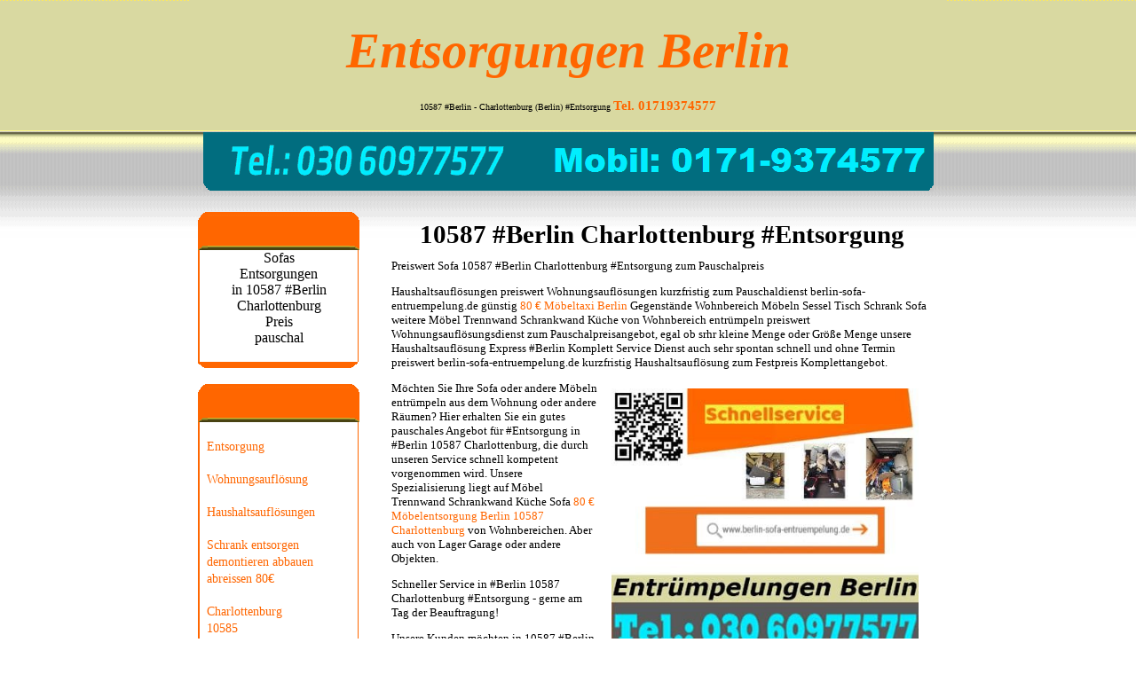

--- FILE ---
content_type: text/html
request_url: http://steglitz.transport-taxi-moebeltaxi-berlin.de/10587-berlin-charlottenburg.html
body_size: 14372
content:
<!DOCTYPE html PUBLIC "-//W3C//DTD XHTML 1.1//EN" "https://www.w3.org/TR/xhtml11/DTD/xhtml11.dtd">

<html xmlns="https://www.w3.org/1999/xhtml">

<head>

<title>Berlin 10587 Charlottenburg #Entsorgung pauschal Service Tel-03060977577   #Berlin24recyclingdienst 80 € Sperrmüllabholung Berlin</title>

<meta name="robots" content="index,follow" />

<link rel="stylesheet" type="text/css" href="styl.css" />

<meta http-equiv="content-language" content="de" />

<meta http-equiv="Content-Type" content="text/html; charset=utf-8" />

<meta name="viewport" content="width=device-width, initial-scale=1" />

<link rel="shortcut icon" href="favicon.ico"/> 

<META NAME="Page-Topic" CONTENT="Business">
</head>

<body>

<div ID="wrapper">

		<div ID="header">



<div id="banner">	

<div id="logomb">

<a style="text-decoration:none;" href="http://steglitz.transport-taxi-moebeltaxi-berlin.de/" target="_blank"><i><strong>Entsorgungen Berlin </strong></i></a></div>

			

<div ID="flagiw">

<span style="font-size: 10px;"> 10587 #Berlin - Charlottenburg (Berlin) #Entsorgung <b><span style="color:#FF6600;font-size:15px;"> Tel. 01719374577</span></b> </span></div>	

</div>

<div id="tel">

<img src="img/brl030hotline6.png" alt="" width="823" height="67"> 

			

</div>

<div ID="main">

<div ID="navigation">

<div class="menuBlock">

<div class="menuBlockCornerLeft"></div>

<div class="menuBlockTitle"></div>

<div class="menuBlockCornerRight"></div>

<div ID="pricebox">

<div align="center">			

				

Sofas <br>

Entsorgungen <br>

in 10587 #Berlin Charlottenburg <br>

Preis <br>

pauschal 





</div>				<br>

</div>

<div class="menuBlockBottom"></div>





</div>

			<br>

<div class="menuBlock">

<div class="menuBlockCornerLeft"></div>

<div class="menuBlockTitle"></div>

<div class="menuBlockCornerRight"></div>		

<div class="clear"></div>

<div class="menuBlock"></div>



								<ul> 

<br>

<li><a href="http://steglitz.transport-taxi-moebeltaxi-berlin.de" target="_blank">Entsorgung </a></li>

<br>

<li><a href="http://steglitz.transport-taxi-moebeltaxi-berlin.de/wohin-mit-alte-mobeln.html" target="_blank">Wohnungsauflösung</a></li>

<br>

<li><a href="http://steglitz.transport-taxi-moebeltaxi-berlin.de/berlin_entruempeln14qm300euro.html" target="_blank">Haushaltsauflösungen</a></li>

<br>

<li><a href="http://steglitz.transport-taxi-moebeltaxi-berlin.de/mobel-entsorgen-berlin.html" target="_blank">Schrank entsorgen demontieren abbauen abreissen 80€</a></li>  

<br>

<li><a href="http://steglitz.transport-taxi-moebeltaxi-berlin.de/charlottenburg.html" target="_blank"> Charlottenburg</a></li>

<li><a href="http://steglitz.transport-taxi-moebeltaxi-berlin.de/10585-berlin-charlottenburg.html" target="_blank">10585</a></li>

<li><a href="http://steglitz.transport-taxi-moebeltaxi-berlin.de/10587-berlin-charlottenburg.html" target="_blank">10587</a></li>

<li><a href="http://steglitz.transport-taxi-moebeltaxi-berlin.de/10589-berlin-charlottenburg.html" target="_blank">10589</a></li>

<li><a href="http://steglitz.transport-taxi-moebeltaxi-berlin.de/10623-berlin-charlottenburg.html" target="_blank">10623</a></li>

<li><a href="http://steglitz.transport-taxi-moebeltaxi-berlin.de/10625-berlin-charlottenburg.html" target="_blank">10625</a></li>

<br>

<li><a href="http://steglitz.transport-taxi-moebeltaxi-berlin.de/wilmersdorf.html" target="_blank"> Wilmersdorf</a></li> 

<li><a href="http://steglitz.transport-taxi-moebeltaxi-berlin.de/10707-berlin-wilmersdorf/" target="_blank">10707</a></li> 

<br>

<li><a href="http://steglitz.transport-taxi-moebeltaxi-berlin.de/lichtenberg.html" target="_blank"> Lichtenberg</a></li>

<li><a href="http://steglitz.transport-taxi-moebeltaxi-berlin.de/friedrichshain.html" target="_blank"> Friedrichshain</a></li>

<li><a href="http://steglitz.transport-taxi-moebeltaxi-berlin.de/kreuzberg.html" target="_blank"> Kreuzberg</a></li>

<li><a href="http://steglitz.transport-taxi-moebeltaxi-berlin.de/mitte.html" target="_blank"> Mitte</a></li>

<li><a href="http://steglitz.transport-taxi-moebeltaxi-berlin.de/hellersdorf.html" target="_blank"> Hellersdorf</a></li>

<li><a href="http://steglitz.transport-taxi-moebeltaxi-berlin.de/marzahn.html" target="_blank"> Marzahn</a></li>

<li><a href="http://steglitz.transport-taxi-moebeltaxi-berlin.de/neukolln.html" target="_blank"> Neukölln</a></li>

<li><a href="http://steglitz.transport-taxi-moebeltaxi-berlin.de/reinickendorf.html" target="_blank"> Reinickendorf</a></li>

<li><a href="http://steglitz.transport-taxi-moebeltaxi-berlin.de/pankow.html" target="_blank"> Pankow</a></li>

<li><a href="http://steglitz.transport-taxi-moebeltaxi-berlin.de/zehlendorf.html" target="_blank"> Zehlendorf</a></li>

<li><a href="http://steglitz.transport-taxi-moebeltaxi-berlin.de/steglitz.html" target="_blank"> Steglitz</a></li>

<li><a href="http://steglitz.transport-taxi-moebeltaxi-berlin.de/schoeneberg.html" target="_blank"> Schöneberg</a></li>

<li><a href="http://steglitz.transport-taxi-moebeltaxi-berlin.de/tempelhof.html" target="_blank"> Tempelhof</a></li>

<li><a href="http://steglitz.transport-taxi-moebeltaxi-berlin.de/treptow.html" target="_blank"> Treptow</a></li>

<li><a href="http://steglitz.transport-taxi-moebeltaxi-berlin.de/koepenick.html" target="_blank"> Köpenick</a></li>

<br>

<li><a href="http://steglitz.transport-taxi-moebeltaxi-berlin.de/berlin-entruempeln7qm160euro.html" target="_blank">Wohnungsauflösungen</a></li>				

<br><br>



<li><a href="http://steglitz.transport-taxi-moebeltaxi-berlin.de/szmentrmp.html" target="_blank">Entsorgungen </a></li>

<br>

<li><a href="http://steglitz.transport-taxi-moebeltaxi-berlin.de/szmzehlendorf.html" target="_blank">Zehlendorf</a></li> 

<li><a href="http://steglitz.transport-taxi-moebeltaxi-berlin.de/14129-berlin-zehlendorf.html" target="_blank">14129</a></li>

<li><a href="http://steglitz.transport-taxi-moebeltaxi-berlin.de/14163-berlin-zehlendorf.html" target="_blank">14163</a></li>

<li><a href="http://steglitz.transport-taxi-moebeltaxi-berlin.de/14165-berlin-zehlendorf.html" target="_blank">14165</a></li>

<br>                	

<li><a href="http://steglitz.transport-taxi-moebeltaxi-berlin.de/szmprenzlauer-berg.html" target="_blank">Prenzlauer Berg</a></li>

<li><a href="http://steglitz.transport-taxi-moebeltaxi-berlin.de/szmpankow.html" target="_blank">Pankow</a></li>

<li><a href="http://steglitz.transport-taxi-moebeltaxi-berlin.de/szmadlershof.html" target="_blank">Adlershof</a></li>

<li><a href="http://steglitz.transport-taxi-moebeltaxi-berlin.de/szmsteglitz.html" target="_blank">Steglitz</a></li>

<li><a href="http://steglitz.transport-taxi-moebeltaxi-berlin.de/szmschoeneberg.html" target="_blank">Schöneberg</a></li>

<li><a href="http://steglitz.transport-taxi-moebeltaxi-berlin.de/szmfriedrichshain.html" target="_blank">Friedrichshain</a></li>

<li><a href="http://steglitz.transport-taxi-moebeltaxi-berlin.de/szmfriedenau.html" target="_blank">Friedenau</a></li>

<li><a href="http://steglitz.transport-taxi-moebeltaxi-berlin.de/szmhohenschoenhausen.html" target="_blank">Hohenschönhausen</a></li>

<li><a href="http://steglitz.transport-taxi-moebeltaxi-berlin.de/szmkreuzberg.html" target="_blank">Kreuzberg</a></li>

<li><a href="http://steglitz.transport-taxi-moebeltaxi-berlin.de/szmlichtenberg.html" target="_blank">Lichtenberg</a></li>

<li><a href="http://steglitz.transport-taxi-moebeltaxi-berlin.de/szmkoepenick.html" target="_blank">Köpenick</a></li>

<li><a href="http://steglitz.transport-taxi-moebeltaxi-berlin.de/szmlichterfelde.html" target="_blank">Lichterfelde</a></li>

<li><a href="http://steglitz.transport-taxi-moebeltaxi-berlin.de/szmlankwitz.html" target="_blank">Lankwitz</a></li>

<li><a href="http://steglitz.transport-taxi-moebeltaxi-berlin.de/szmcharlottenburg.html" target="_blank">Charlottenburg</a></li>

<li><a href="http://steglitz.transport-taxi-moebeltaxi-berlin.de/szmneukoelln.html" target="_blank">Neukölln</a></li>

<li><a href="http://steglitz.transport-taxi-moebeltaxi-berlin.de/szmmarzahn.html" target="_blank">Marzahn</a></li>

<br>

<li><a href="http://steglitz.transport-taxi-moebeltaxi-berlin.de/sofort-möbeln-entsorgen-berlin.html" target="_blank">Sofort Möbel Trennwand Schrankwand Küche entsorgen</a></li>

<li><a href="http://steglitz.transport-taxi-moebeltaxi-berlin.de/sofort-sofa-entsorgen-berlin.html" target="_blank">Sofort Sofa entsorgen</a></li>



<li><a href="http://steglitz.transport-taxi-moebeltaxi-berlin.de/wohnungsauflosung-berlin/" target="_blank">Wohnungsauflösung</a></li>



<br>







    </ul>

<div class="menuBlockBottom"></div>





</div>

<br>

</div>

<div ID="content">

<div ID="titlelinen"> <span style="font-size:29px;"><strong> 10587 #Berlin Charlottenburg #Entsorgung </strong></span></div> 



<div>

				<br>





Preiswert Sofa 10587 #Berlin Charlottenburg #Entsorgung zum Pauschalpreis



<p>Haushaltsauflösungen preiswert Wohnungsauflösungen kurzfristig zum Pauschaldienst berlin-sofa-entruempelung.de günstig <a href="http://transport-taxi-moebeltaxi-berlin.de" target="_blank">80 € Möbeltaxi Berlin</a> Gegenstände Wohnbereich Möbeln Sessel Tisch Schrank Sofa weitere Möbel Trennwand Schrankwand Küche von Wohnbereich entrümpeln preiswert Wohnungsauflösungsdienst zum Pauschalpreisangebot, egal ob srhr kleine Menge oder Größe Menge unsere Haushaltsauflösung Express #Berlin Komplett Service Dienst auch sehr spontan schnell und ohne Termin preiswert berlin-sofa-entruempelung.de kurzfristig Haushaltsauflösung zum Festpreis Komplettangebot.</p>





<p> <img src="http://steglitz.transport-taxi-moebeltaxi-berlin.de/img/berlsoentmlc.jpg" alt="" width="346" height="300" align="right"> Möchten Sie Ihre Sofa oder andere Möbeln entrümpeln aus dem Wohnung oder andere Räumen? Hier erhalten Sie ein gutes pauschales Angebot für #Entsorgung in #Berlin 10587 Charlottenburg, die durch unseren Service schnell kompetent vorgenommen wird. Unsere Spezialisierung liegt auf Möbel Trennwand Schrankwand Küche Sofa <a href="http://transport-taxi-moebeltaxi-berlin.de" target="_blank">80 € Möbelentsorgung Berlin 10587 Charlottenburg</a> von Wohnbereichen. Aber auch von Lager Garage oder andere Objekten.</p>



Schneller Service in #Berlin 10587 Charlottenburg #Entsorgung - gerne am Tag der Beauftragung!



<p>Unsere Kunden möchten in 10587 #Berlin Charlottenburg #Entsorgung schnell zuverlässig realisiert haben. Wir bieten Ihnen die Sicherheit, dass Sie nicht lange warten bis zur #Entsorgung in #Berlin 10587 Charlottenburg vorgenommen wird. Gerne sind wir spontan erscheinen noch am selben Tag <a href="http://transport-taxi-moebeltaxi-berlin.de" target="_blank">Sofa entsorgen demontieren abbauen abreissen Berlin</a> oder am Folgetag Ihres Anrufs bei Ihnen, wo wir alle auf uns übertragenen Aufgaben zur #Entsorgung Sofa #Berlin 10587 Charlottenburg vornehmen. Durch unser Angebot zum Pauschalpreis profitieren Sie von Transparenz und können ausschließen vereinbarten Preis für die #Entsorgung in #Berlin 10587 Charlottenburg bezahlen. Möchten Sie Sofa entrümpeln und suchen einen Lösung, der Ihre nicht mehr benötigten Möbel Trennwand Schrankwand Küche aus der Wohnung oder vom Zimmer entrümpelt und diese zuverlässig auf einem Recyclinghof bringt? Bei uns müssen Sie das Mobiliar nicht selbst aus der Wohnung stellen, sondern erhalten ein überzeugendes pauschales Angebot inklusive aller Aufgaben zur Sofa #Entsorgung in #Berlin 10587 Charlottenburg. Verlieren Sie weder Zeit noch Geld, sondern entscheiden sich beim entrümpeln für uns, der im Sinne des Kunden und mit der langjährigen Erfahrung als #Entsorgung <a href="http://transport-taxi-moebeltaxi-berlin.de" target="_blank">Möbeltaxi</a> Anbieter. Ein Anruf genügt dann wir sind zur Stelle, überzeugen Sie mit Kompetenz Qualität, sowie mit einem sicheren im Vorfeld vereinbarten Pauschalpreis.</p>



Preissicherheit bei der #Entsorgung in Charlottenburg #Berlin 10587



<p><a href="http://transport-taxi-moebeltaxi-berlin.de" target="_blank">80 € Möbeltaxi Berlin</a> pauschal Unsere Mitbewerber <img src="http://steglitz.transport-taxi-moebeltaxi-berlin.de/img/berlsoentmlc.jpg" alt="" width="346" height="300" align="right"> sind zwischen 10 - 30 Prozent teurer als wir. Warum ist das so? Fragen Sie sich nicht, warum andere Anbieter bei der #Entsorgung in #Berlin 10587 Charlottenburg teurer sind, sondern nutzen Ihren Wissensvorsprung, das gute Angebot mit Preissicherheit zu erhalten. Wir entrümpeln für Sie Sofas, Teppiche, Schränke, Schrankwände, Küchen. Alles was Sie nicht mehr benötigen, wird von uns sorgfältig entrümpeln und garantiert nicht weiterverwertet. Wir durchführen transparent und sind Anbieter, die zu ihrem Wort stehen die Kundenzufriedenheit in den Fokus stellen. Am gutes rufen direkt an, nennen uns einen Zeitpunkt, an dem Sie Zuhause sind um Sofa #Berlin 10587 Charlottenburg #Entsorgung vornehmen lassen möchten.</p>



<p>Wir berechnen keine versteckten Gebühren, sondern arbeiten pauschal, der sich am Aufwand für Ihre #Entsorgung für Sofa in Charlottenburg #Berlin 10587 orientiert. Teilen telefonisch mit, welches Mobiliar, welche Menge wir entrümpeln sollen, zu welchem Zeitpunkt Sie als Kunde unser Sofa #Berlin 10587 Charlottenburg #Entsorgung wünschen.</p>





				

	  </div>

<div ID="infobox"></div>

<div>	

				<br>			

				<br>





<br>



#berlin24recyclingdienst



<br> <br> <br> 



<div ID="for">

<div ID="footer">

						<ul>

							 <li><a href="http://steglitz.transport-taxi-moebeltaxi-berlin.de" target="_blank">Impressum Sofa #Berlin #Entsorgung </a></li>

<li> 



<b>Tel. 03060977577</b>  

<b>Sofa #Berlin Charlottenburg Entrümpelung</b> 

<b>Mobil: 01719374577</b> 



     </li>

            </ul>

						<br>

</div>

</div>

</div>

</div>

</div>

	<br>

	<br>

	<br>	

</div></div>

</body>                                               

</html>

--- FILE ---
content_type: text/css
request_url: http://steglitz.transport-taxi-moebeltaxi-berlin.de/styl.css
body_size: 5785
content:
html,body{
    margin:0px;
    padding:0px;
}
body {
	background:url("img/backsgroun.gif") repeat-x right top;	
	font-family: Verdana;
}


a:hover {
  border-bottom: 3px solid #2596be; 
  font-weight:bold;
font-size:1.2em; 
color:#FF6600;
}
a:link {
color:#FF6600; text-decoration:none;
} 


a:visited { font-weight:normal;  
color:#000000; }

a:active {

	color:#668866;	
}



h2{font-size:13px; font-weight:normal; margin:0px; padding:0px; display:inline;}  
h3{font-size:13px; font-weight:normal; margin:0px; padding:0px; display:inline;}
h4{font-size:13px; font-weight:normal; margin:0px; padding:0px; display:inline;}
h5{font-size:13px; font-weight:normal; margin:0px; padding:0px; display:inline;}
h6{font-size:13px; font-weight:normal; margin:0px; padding:0px; display:inline;}




#wrapper {
    position:relative;
    width:850px;
    max-width:100%;
    margin:0 auto;
}

#header {
    position:relative;
}
#banner {
    height:149px;
}

#tel{ text-align:center }
#tel img{
    max-width:100%;
}


#mobil55 { 
  font-size: 37px; font-family: Arial Black, Arial; color: #FF6600; background-color:#013567;
    position: absolute;
      left: 1px;
	bottom:10px;
}

#telephonq {
   font-size: 37px; font-family: Arial Black, Arial; color: #01EDFE; background-color:#013567;
    right: 1px;
	bottom:10px;
    position: absolute;
   
}

#logomb {
    font-size: 57px; 
    font-family: Verdana; 
    color: #000000; 
    background-color:#D9D9A1;
    padding:17px 0px 1px;
    line-height:80px;
    text-align:center;
}
#logomb1 {
font-size: 67px; font-family: Verdana; color: #000000; background-color:#F8B222;

    position:absolute;
    top:12px;
    left: 21px; 

     no-repeat left bottom;
    z-index:2;
}

#flagiw {
	text-align:center;
	padding:12px 0px 1px;
}

#header_innerBox {
width:100%;
position:absolute;
bottom:0;
}



#bue {
	
    bottom: 26px;
    left: 51%;
    position: absolute;
    
}


#wrapper #main #navigation {
    display:inline-block;
    width:210px;
}


#main {
position:relative;
margin-top:19px;

}

#navigation {
    vertical-align:top;
    padding-left:8px;
}	
#navigation #pricebox,
#navigation ul {
border: 1px solid #FF6600;
border-left-width:2px;
border-top-width:0px; 
border-bottom-width:0px;
width:178px;
background-color:#FFFFFF;
clear:both;
	list-style:none;	
	padding:0;
	margin:0;
}
#navigation ul li {
background-color:#FFFFFF;
	font-size:88%;
	margin:0;
	padding-left:8px;
	line-height:140%;
}

#pricebox {
clear:both;
padding:4px 8px;
width:160px;
}

#price {
	font-size:40px;
}

#content {
    font-size:13px;
    display:inline-block;
    width:610px;
    padding:4px;
}

#content img { 

	margin:8px 16px;
}

#content table {
	display:inline-table;
	border-collapse: collapse;
}

#titlelinen {
       position: relative; top: 5px;
	text-align:center;

}

#infobox {

 bottom: 5px;

}

#for {
position:relative;
 bottom: 5px;

}

#footer {
position:relative;
	bottom: 0px;
border-top:1px dashed #FF6600;
}

#footer ul {
	margin:0px auto;
	list-style:none;
	text-align:right;
}
#footer ul li {
	display:inline-block;
	padding: 4px 8px; 
	margin:0;
}





.clear {
clear:both;
}

.menuBlock {

}
.menuBlockTitle {
	 background: url("img/topbg.gif") repeat-x scroll left bottom transparent;
    float: left;
    height: 43px;
    width: 160px;
    font-size:100%;
	
}
.menuBlockTitle h4 {
padding:10px 0px 0px 12px;
margin:0px;
display:inline-block;

	font-weight:bold;
	text-shadow: 2px 2px 1px #FFF;
	}

.menuBlockCornerRight {
background: url("img/rig.gif") no-repeat scroll left bottom transparent;
    float: left;
    height: 43px;
    width: 13px;
}
.menuBlockCornerLeft {
background: url("img/lef.gif") no-repeat scroll left bottom transparent;
    float: left;
    height: 43px;
    width: 11px;
}
.menuBlockBottom {
clear:both;
	background: url("img/botm.gif") no-repeat scroll left bottom transparent;
    height: 7px;
    width: 180px;   
}

@media (max-width:860px) {
    #logomb{
        font-size:51px;
    }
    #flagiw{
        padding:0px 1px;
    }
    #content{
        width:550px;
    }
}
@media (max-width:800px) {
    #content{
        width:500px;
    }
}
@media (max-width:750px) {
    #content{
        width:450px;
    }
    #logomb {
        font-size:47px;
    }
}
@media (max-width:700px) {
    #content{
        width:400px;
    }
}
@media (max-width:680px) {
    #logomb {
        font-size:35px;
    }
}
@media (max-width:650px) {
    #content{
        width:350px;
    }
}
@media (max-width:600px) {
    #content{
        width:300px;
    }
    #logomb {
        font-size:31px;
    }
}
@media (max-width:550px) {
    #content{
        width:250px;
    }
}
@media (max-width:520px) {
    #logomb {
        font-size:27px;
    }
}
@media (max-width:500px) {
    #content{ width:97%; }
    #navigation{ margin: 0px auto; display:block !important; width:190px !important; }
    #pricebox{ margin:0px !important;}
}
@media (max-width:440px) {
    #logomb {
        font-size:23px;
    }
}
@media (max-width:380px) {
    #logomb {
        font-size:17px;
    }
}























